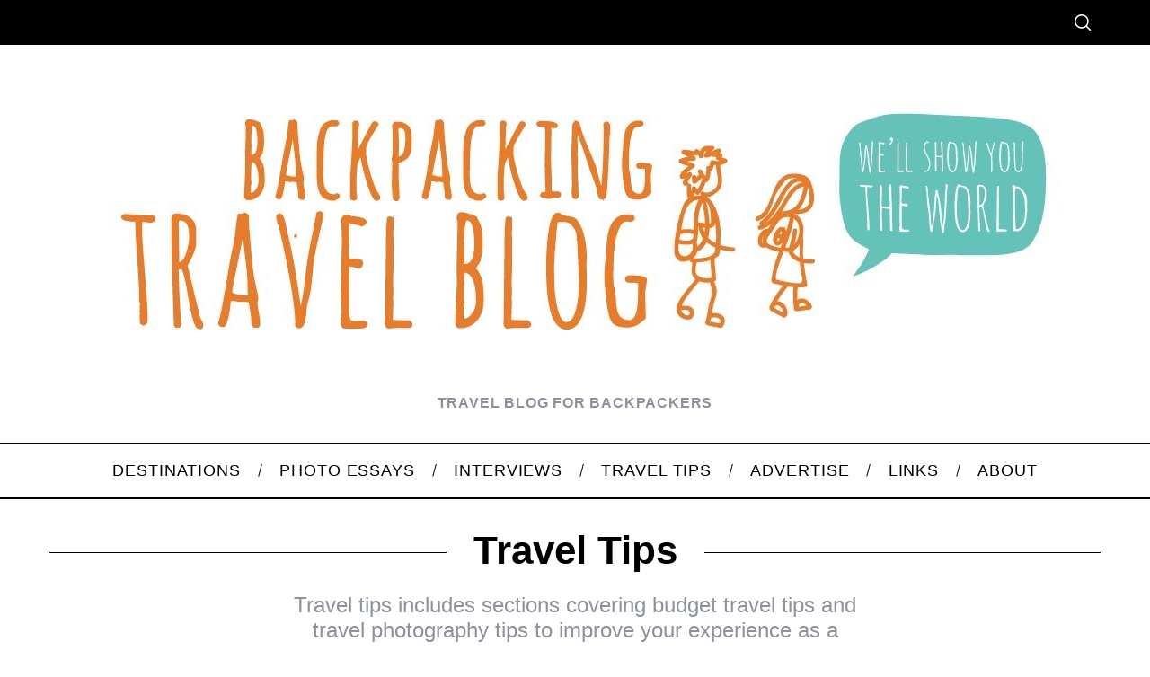

--- FILE ---
content_type: text/html; charset=UTF-8
request_url: https://backpacking-travel-blog.com/category/travel-tips/
body_size: 11136
content:
<!doctype html><html lang="en-US"><head><meta charset="UTF-8"><meta name="viewport" content="width=device-width, minimum-scale=1"><meta name="theme-color" content="#000000"><link rel="profile" href="http://gmpg.org/xfn/11"><meta name='robots' content='index, follow, max-image-preview:large, max-snippet:-1, max-video-preview:-1' /><title>Travel tips including budget travel tips and travel photography tips</title><meta name="description" content="Travel tips includes sections covering budget travel tips and travel photography tips to improve your experience as a backpacker and digital nomad." /><link rel="canonical" href="https://backpacking-travel-blog.com/category/travel-tips/" /><link rel="next" href="https://backpacking-travel-blog.com/category/travel-tips/page/2/" /> <script type="application/ld+json" class="yoast-schema-graph">{"@context":"https://schema.org","@graph":[{"@type":"CollectionPage","@id":"https://backpacking-travel-blog.com/category/travel-tips/","url":"https://backpacking-travel-blog.com/category/travel-tips/","name":"Travel tips including budget travel tips and travel photography tips","isPartOf":{"@id":"https://backpacking-travel-blog.com/#website"},"primaryImageOfPage":{"@id":"https://backpacking-travel-blog.com/category/travel-tips/#primaryimage"},"image":{"@id":"https://backpacking-travel-blog.com/category/travel-tips/#primaryimage"},"thumbnailUrl":"https://backpacking-travel-blog.com/wp-content/uploads/2020/05/Best-Countries-To-Visit-Travel-Guide.jpg","description":"Travel tips includes sections covering budget travel tips and travel photography tips to improve your experience as a backpacker and digital nomad.","breadcrumb":{"@id":"https://backpacking-travel-blog.com/category/travel-tips/#breadcrumb"},"inLanguage":"en-US"},{"@type":"ImageObject","inLanguage":"en-US","@id":"https://backpacking-travel-blog.com/category/travel-tips/#primaryimage","url":"https://backpacking-travel-blog.com/wp-content/uploads/2020/05/Best-Countries-To-Visit-Travel-Guide.jpg","contentUrl":"https://backpacking-travel-blog.com/wp-content/uploads/2020/05/Best-Countries-To-Visit-Travel-Guide.jpg","width":2000,"height":1124},{"@type":"BreadcrumbList","@id":"https://backpacking-travel-blog.com/category/travel-tips/#breadcrumb","itemListElement":[{"@type":"ListItem","position":1,"name":"Home","item":"https://backpacking-travel-blog.com/"},{"@type":"ListItem","position":2,"name":"Travel Tips"}]},{"@type":"WebSite","@id":"https://backpacking-travel-blog.com/#website","url":"https://backpacking-travel-blog.com/","name":"Backpacking Travel Blog","description":"Travel Blog For Backpackers","publisher":{"@id":"https://backpacking-travel-blog.com/#organization"},"potentialAction":[{"@type":"SearchAction","target":{"@type":"EntryPoint","urlTemplate":"https://backpacking-travel-blog.com/?s={search_term_string}"},"query-input":{"@type":"PropertyValueSpecification","valueRequired":true,"valueName":"search_term_string"}}],"inLanguage":"en-US"},{"@type":"Organization","@id":"https://backpacking-travel-blog.com/#organization","name":"Backpacking Travel Blog","url":"https://backpacking-travel-blog.com/","logo":{"@type":"ImageObject","inLanguage":"en-US","@id":"https://backpacking-travel-blog.com/#/schema/logo/image/","url":"https://backpacking-travel-blog.com/wp-content/uploads/2021/05/Backpacking-Travel-Blog-Header.jpg","contentUrl":"https://backpacking-travel-blog.com/wp-content/uploads/2021/05/Backpacking-Travel-Blog-Header.jpg","width":1131,"height":350,"caption":"Backpacking Travel Blog"},"image":{"@id":"https://backpacking-travel-blog.com/#/schema/logo/image/"}}]}</script> <link rel="alternate" type="application/rss+xml" title="Backpacking Travel Blog &raquo; Feed" href="https://backpacking-travel-blog.com/feed/" /><link rel="alternate" type="application/rss+xml" title="Backpacking Travel Blog &raquo; Comments Feed" href="https://backpacking-travel-blog.com/comments/feed/" /><link rel="alternate" type="application/rss+xml" title="Backpacking Travel Blog &raquo; Travel Tips Category Feed" href="https://backpacking-travel-blog.com/category/travel-tips/feed/" />
 <script src="//www.googletagmanager.com/gtag/js?id=G-ZDCQ59TJQK"  data-cfasync="false" data-wpfc-render="false" type="text/javascript" async></script> <script data-cfasync="false" data-wpfc-render="false" type="text/javascript">var mi_version = '9.9.0';
				var mi_track_user = true;
				var mi_no_track_reason = '';
								var MonsterInsightsDefaultLocations = {"page_location":"https:\/\/backpacking-travel-blog.com\/category\/travel-tips\/"};
								if ( typeof MonsterInsightsPrivacyGuardFilter === 'function' ) {
					var MonsterInsightsLocations = (typeof MonsterInsightsExcludeQuery === 'object') ? MonsterInsightsPrivacyGuardFilter( MonsterInsightsExcludeQuery ) : MonsterInsightsPrivacyGuardFilter( MonsterInsightsDefaultLocations );
				} else {
					var MonsterInsightsLocations = (typeof MonsterInsightsExcludeQuery === 'object') ? MonsterInsightsExcludeQuery : MonsterInsightsDefaultLocations;
				}

								var disableStrs = [
										'ga-disable-G-ZDCQ59TJQK',
									];

				/* Function to detect opted out users */
				function __gtagTrackerIsOptedOut() {
					for (var index = 0; index < disableStrs.length; index++) {
						if (document.cookie.indexOf(disableStrs[index] + '=true') > -1) {
							return true;
						}
					}

					return false;
				}

				/* Disable tracking if the opt-out cookie exists. */
				if (__gtagTrackerIsOptedOut()) {
					for (var index = 0; index < disableStrs.length; index++) {
						window[disableStrs[index]] = true;
					}
				}

				/* Opt-out function */
				function __gtagTrackerOptout() {
					for (var index = 0; index < disableStrs.length; index++) {
						document.cookie = disableStrs[index] + '=true; expires=Thu, 31 Dec 2099 23:59:59 UTC; path=/';
						window[disableStrs[index]] = true;
					}
				}

				if ('undefined' === typeof gaOptout) {
					function gaOptout() {
						__gtagTrackerOptout();
					}
				}
								window.dataLayer = window.dataLayer || [];

				window.MonsterInsightsDualTracker = {
					helpers: {},
					trackers: {},
				};
				if (mi_track_user) {
					function __gtagDataLayer() {
						dataLayer.push(arguments);
					}

					function __gtagTracker(type, name, parameters) {
						if (!parameters) {
							parameters = {};
						}

						if (parameters.send_to) {
							__gtagDataLayer.apply(null, arguments);
							return;
						}

						if (type === 'event') {
														parameters.send_to = monsterinsights_frontend.v4_id;
							var hookName = name;
							if (typeof parameters['event_category'] !== 'undefined') {
								hookName = parameters['event_category'] + ':' + name;
							}

							if (typeof MonsterInsightsDualTracker.trackers[hookName] !== 'undefined') {
								MonsterInsightsDualTracker.trackers[hookName](parameters);
							} else {
								__gtagDataLayer('event', name, parameters);
							}
							
						} else {
							__gtagDataLayer.apply(null, arguments);
						}
					}

					__gtagTracker('js', new Date());
					__gtagTracker('set', {
						'developer_id.dZGIzZG': true,
											});
					if ( MonsterInsightsLocations.page_location ) {
						__gtagTracker('set', MonsterInsightsLocations);
					}
										__gtagTracker('config', 'G-ZDCQ59TJQK', {"forceSSL":"true"} );
										window.gtag = __gtagTracker;										(function () {
						/* https://developers.google.com/analytics/devguides/collection/analyticsjs/ */
						/* ga and __gaTracker compatibility shim. */
						var noopfn = function () {
							return null;
						};
						var newtracker = function () {
							return new Tracker();
						};
						var Tracker = function () {
							return null;
						};
						var p = Tracker.prototype;
						p.get = noopfn;
						p.set = noopfn;
						p.send = function () {
							var args = Array.prototype.slice.call(arguments);
							args.unshift('send');
							__gaTracker.apply(null, args);
						};
						var __gaTracker = function () {
							var len = arguments.length;
							if (len === 0) {
								return;
							}
							var f = arguments[len - 1];
							if (typeof f !== 'object' || f === null || typeof f.hitCallback !== 'function') {
								if ('send' === arguments[0]) {
									var hitConverted, hitObject = false, action;
									if ('event' === arguments[1]) {
										if ('undefined' !== typeof arguments[3]) {
											hitObject = {
												'eventAction': arguments[3],
												'eventCategory': arguments[2],
												'eventLabel': arguments[4],
												'value': arguments[5] ? arguments[5] : 1,
											}
										}
									}
									if ('pageview' === arguments[1]) {
										if ('undefined' !== typeof arguments[2]) {
											hitObject = {
												'eventAction': 'page_view',
												'page_path': arguments[2],
											}
										}
									}
									if (typeof arguments[2] === 'object') {
										hitObject = arguments[2];
									}
									if (typeof arguments[5] === 'object') {
										Object.assign(hitObject, arguments[5]);
									}
									if ('undefined' !== typeof arguments[1].hitType) {
										hitObject = arguments[1];
										if ('pageview' === hitObject.hitType) {
											hitObject.eventAction = 'page_view';
										}
									}
									if (hitObject) {
										action = 'timing' === arguments[1].hitType ? 'timing_complete' : hitObject.eventAction;
										hitConverted = mapArgs(hitObject);
										__gtagTracker('event', action, hitConverted);
									}
								}
								return;
							}

							function mapArgs(args) {
								var arg, hit = {};
								var gaMap = {
									'eventCategory': 'event_category',
									'eventAction': 'event_action',
									'eventLabel': 'event_label',
									'eventValue': 'event_value',
									'nonInteraction': 'non_interaction',
									'timingCategory': 'event_category',
									'timingVar': 'name',
									'timingValue': 'value',
									'timingLabel': 'event_label',
									'page': 'page_path',
									'location': 'page_location',
									'title': 'page_title',
									'referrer' : 'page_referrer',
								};
								for (arg in args) {
																		if (!(!args.hasOwnProperty(arg) || !gaMap.hasOwnProperty(arg))) {
										hit[gaMap[arg]] = args[arg];
									} else {
										hit[arg] = args[arg];
									}
								}
								return hit;
							}

							try {
								f.hitCallback();
							} catch (ex) {
							}
						};
						__gaTracker.create = newtracker;
						__gaTracker.getByName = newtracker;
						__gaTracker.getAll = function () {
							return [];
						};
						__gaTracker.remove = noopfn;
						__gaTracker.loaded = true;
						window['__gaTracker'] = __gaTracker;
					})();
									} else {
										console.log("");
					(function () {
						function __gtagTracker() {
							return null;
						}

						window['__gtagTracker'] = __gtagTracker;
						window['gtag'] = __gtagTracker;
					})();
									}</script>  <script data-optimized="1" type="text/javascript">window._wpemojiSettings={"baseUrl":"https:\/\/s.w.org\/images\/core\/emoji\/15.0.3\/72x72\/","ext":".png","svgUrl":"https:\/\/s.w.org\/images\/core\/emoji\/15.0.3\/svg\/","svgExt":".svg","source":{"concatemoji":"https:\/\/backpacking-travel-blog.com\/wp-includes\/js\/wp-emoji-release.min.js?ver=6.7.4"}};
/*! This file is auto-generated */
!function(i,n){var o,s,e;function c(e){try{var t={supportTests:e,timestamp:(new Date).valueOf()};sessionStorage.setItem(o,JSON.stringify(t))}catch(e){}}function p(e,t,n){e.clearRect(0,0,e.canvas.width,e.canvas.height),e.fillText(t,0,0);var t=new Uint32Array(e.getImageData(0,0,e.canvas.width,e.canvas.height).data),r=(e.clearRect(0,0,e.canvas.width,e.canvas.height),e.fillText(n,0,0),new Uint32Array(e.getImageData(0,0,e.canvas.width,e.canvas.height).data));return t.every(function(e,t){return e===r[t]})}function u(e,t,n){switch(t){case"flag":return n(e,"\ud83c\udff3\ufe0f\u200d\u26a7\ufe0f","\ud83c\udff3\ufe0f\u200b\u26a7\ufe0f")?!1:!n(e,"\ud83c\uddfa\ud83c\uddf3","\ud83c\uddfa\u200b\ud83c\uddf3")&&!n(e,"\ud83c\udff4\udb40\udc67\udb40\udc62\udb40\udc65\udb40\udc6e\udb40\udc67\udb40\udc7f","\ud83c\udff4\u200b\udb40\udc67\u200b\udb40\udc62\u200b\udb40\udc65\u200b\udb40\udc6e\u200b\udb40\udc67\u200b\udb40\udc7f");case"emoji":return!n(e,"\ud83d\udc26\u200d\u2b1b","\ud83d\udc26\u200b\u2b1b")}return!1}function f(e,t,n){var r="undefined"!=typeof WorkerGlobalScope&&self instanceof WorkerGlobalScope?new OffscreenCanvas(300,150):i.createElement("canvas"),a=r.getContext("2d",{willReadFrequently:!0}),o=(a.textBaseline="top",a.font="600 32px Arial",{});return e.forEach(function(e){o[e]=t(a,e,n)}),o}function t(e){var t=i.createElement("script");t.src=e,t.defer=!0,i.head.appendChild(t)}"undefined"!=typeof Promise&&(o="wpEmojiSettingsSupports",s=["flag","emoji"],n.supports={everything:!0,everythingExceptFlag:!0},e=new Promise(function(e){i.addEventListener("DOMContentLoaded",e,{once:!0})}),new Promise(function(t){var n=function(){try{var e=JSON.parse(sessionStorage.getItem(o));if("object"==typeof e&&"number"==typeof e.timestamp&&(new Date).valueOf()<e.timestamp+604800&&"object"==typeof e.supportTests)return e.supportTests}catch(e){}return null}();if(!n){if("undefined"!=typeof Worker&&"undefined"!=typeof OffscreenCanvas&&"undefined"!=typeof URL&&URL.createObjectURL&&"undefined"!=typeof Blob)try{var e="postMessage("+f.toString()+"("+[JSON.stringify(s),u.toString(),p.toString()].join(",")+"));",r=new Blob([e],{type:"text/javascript"}),a=new Worker(URL.createObjectURL(r),{name:"wpTestEmojiSupports"});return void(a.onmessage=function(e){c(n=e.data),a.terminate(),t(n)})}catch(e){}c(n=f(s,u,p))}t(n)}).then(function(e){for(var t in e)n.supports[t]=e[t],n.supports.everything=n.supports.everything&&n.supports[t],"flag"!==t&&(n.supports.everythingExceptFlag=n.supports.everythingExceptFlag&&n.supports[t]);n.supports.everythingExceptFlag=n.supports.everythingExceptFlag&&!n.supports.flag,n.DOMReady=!1,n.readyCallback=function(){n.DOMReady=!0}}).then(function(){return e}).then(function(){var e;n.supports.everything||(n.readyCallback(),(e=n.source||{}).concatemoji?t(e.concatemoji):e.wpemoji&&e.twemoji&&(t(e.twemoji),t(e.wpemoji)))}))}((window,document),window._wpemojiSettings)</script> <link data-optimized="2" rel="stylesheet" href="https://backpacking-travel-blog.com/wp-content/litespeed/css/fec0be04d676c534782d82688630fbcd.css?ver=91688" /> <script type="text/javascript" src="https://backpacking-travel-blog.com/wp-content/plugins/google-analytics-for-wordpress/assets/js/frontend-gtag.min.js?ver=9.9.0" id="monsterinsights-frontend-script-js" async="async" data-wp-strategy="async"></script> <script data-cfasync="false" data-wpfc-render="false" type="text/javascript" id='monsterinsights-frontend-script-js-extra'>/*  */
var monsterinsights_frontend = {"js_events_tracking":"true","download_extensions":"doc,pdf,ppt,zip,xls,docx,pptx,xlsx","inbound_paths":"[]","home_url":"https:\/\/backpacking-travel-blog.com","hash_tracking":"false","v4_id":"G-ZDCQ59TJQK"};/*  */</script> <script type="text/javascript" src="https://backpacking-travel-blog.com/wp-includes/js/jquery/jquery.min.js?ver=3.7.1" id="jquery-core-js"></script> <script data-optimized="1" type="text/javascript" src="https://backpacking-travel-blog.com/wp-content/litespeed/js/6e4a41be560e580ea9b0d90fe8132c9a.js?ver=0946a" id="jquery-migrate-js"></script> <link rel="https://api.w.org/" href="https://backpacking-travel-blog.com/wp-json/" /><link rel="alternate" title="JSON" type="application/json" href="https://backpacking-travel-blog.com/wp-json/wp/v2/categories/1" /><link rel="EditURI" type="application/rsd+xml" title="RSD" href="https://backpacking-travel-blog.com/xmlrpc.php?rsd" /><meta name="generator" content="WordPress 6.7.4" /><meta name="generator" content="Redux 4.5.8" /></head><body class="archive category category-travel-tips category-1 wp-embed-responsive simplemag-5-5 ltr layout-full"><section class="no-print top-strip"><div class="wrapper"><div id="mobile-menu-reveal" class="icon-button mobile-menu-reveal"><i class="hamburger-icon"></i></div><div class="right-side"><div id="search-reveal" class="icon-button search-reveal"><svg class="sm-svg-icon icon-search" width="18" height="18" aria-hidden="true" role="img" xmlns="http://www.w3.org/2000/svg" viewBox="0 0 24 24"><path d="M0 10.498c0 5.786 4.711 10.498 10.497 10.498 2.514 0 4.819-.882 6.627-2.362l8.364 8.365L27 25.489l-8.366-8.365a10.4189 10.4189 0 0 0 2.361-6.626C20.995 4.712 16.284 0 10.497 0 4.711 0 0 4.712 0 10.498zm2.099 0c0-4.65 3.748-8.398 8.398-8.398 4.651 0 8.398 3.748 8.398 8.398 0 4.651-3.747 8.398-8.398 8.398-4.65 0-8.398-3.747-8.398-8.398z"></path></svg></div></div></div></section><header id="masthead" class="site-header" role="banner" class="clearfix"><div id="branding" class="anmtd"><div class="wrapper"><div class="header-row header-default">
<a href="https://backpacking-travel-blog.com" class="site-branding" rel="home"><img class="site-logo" src="https://backpacking-travel-blog.com/wp-content/uploads/2021/05/Backpacking-Travel-Blog-Header.jpg" alt="Backpacking Travel Blog - Travel Blog For Backpackers" width="1131" height="350" /></a>
<span class="tagline">Travel Blog For Backpackers</span></div></div></div></header><nav class="no-print anmtd main-menu" role="navigation" aria-label="Main Menu"><ul id="main_menu" class="menu"><li id="menu-item-36" class="menu-item menu-item-type-taxonomy menu-item-object-category"><a href="https://backpacking-travel-blog.com/category/destinations/"><span>Destinations</span></a><div class="sub-menu"><div class="sub-posts"><div class="clearfix mega-menu-container mega-menu-ajax"></div></div></div></li><li id="menu-item-39" class="menu-item menu-item-type-taxonomy menu-item-object-category"><a href="https://backpacking-travel-blog.com/category/photo-essays/"><span>Photo Essays</span></a><div class="sub-menu"><div class="sub-posts"><div class="clearfix mega-menu-container mega-menu-ajax"></div></div></div></li><li id="menu-item-37" class="menu-item menu-item-type-taxonomy menu-item-object-category"><a href="https://backpacking-travel-blog.com/category/interviews/"><span>Interviews</span></a><div class="sub-menu"><div class="sub-posts"><div class="clearfix mega-menu-container mega-menu-ajax"></div></div></div></li><li id="menu-item-40" class="menu-item menu-item-type-taxonomy menu-item-object-category current-menu-item"><a href="https://backpacking-travel-blog.com/category/travel-tips/"><span>Travel Tips</span></a><div class="sub-menu"><div class="sub-posts"><div class="clearfix mega-menu-container mega-menu-ajax"></div></div></div></li><li id="menu-item-34" class="menu-item menu-item-type-post_type menu-item-object-page"><a href="https://backpacking-travel-blog.com/advertise/"><span>Advertise</span></a></li><li id="menu-item-35" class="menu-item menu-item-type-post_type menu-item-object-page"><a href="https://backpacking-travel-blog.com/links/"><span>Links</span></a></li><li id="menu-item-14509" class="menu-item menu-item-type-post_type menu-item-object-page"><a href="https://backpacking-travel-blog.com/about/"><span>About</span></a></li></ul></nav><section id="content" role="main" class="site-content anmtd"><div class="wrapper"><header class="entry-header page-header"><div class="page-title title-with-sep"><h1 class="entry-title">
Travel Tips</h1></div></header><div class="cat-description"><p>Travel tips includes sections covering budget travel tips and travel photography tips to improve your experience as a backpacker and digital nomad.</p></div><div class="grids list-layout  entries"><article id="postid-4741" class="grid-4 post-4741 post type-post status-publish format-standard has-post-thumbnail hentry category-travel-tips post-item post-odd"><div class="post-item-inner"><div class="entry-image"><div class="entry-image-inner"><a href="https://backpacking-travel-blog.com/travel-tips/how-to-pack-fly-fishing-gear-into-backpack/" title="How To Fit All Your Fly Fishing Gear Into a Backpack">
<img width="370" height="208" src="https://backpacking-travel-blog.com/wp-content/uploads/2020/05/Best-Countries-To-Visit-Travel-Guide.jpg" class="attachment-rectangle-size size-rectangle-size wp-post-image" alt="" />                </a></div></div><div class="entry-details"><header class="entry-header"><h2 class="entry-title"><a href="https://backpacking-travel-blog.com/travel-tips/how-to-pack-fly-fishing-gear-into-backpack/" rel="bookmark">How To Fit All Your Fly Fishing Gear Into a Backpack</a></h2></header><div class="entry-summary"><p>I know, there aren&#8217;t a lot of fly fishing backpackers out there currently, so this post is going to be targeting a very niche&#8230;</p></div><footer class="entry-footer">
<a class="read-more-link" href="https://backpacking-travel-blog.com/travel-tips/how-to-pack-fly-fishing-gear-into-backpack/">Read More</a></footer></div></div></article><article id="postid-15004" class="grid-4 post-15004 post type-post status-publish format-standard hentry category-travel-tips post-item post-even"><div class="post-item-inner"><div class="entry-image"><div class="entry-image-inner"><a href="https://backpacking-travel-blog.com/travel-tips/how-cathay-pacific-is-best-for-students/" title="How Cathay Pacific is Best for Students">
<img src="https://backpacking-travel-blog.com/wp-content/uploads/2022/05/Cathay-Pacific-Plane-1024x683.jpg" class="wp-post-image first-post-image" alt="How Cathay Pacific is Best for Students" />                </a></div></div><div class="entry-details"><header class="entry-header"><h2 class="entry-title"><a href="https://backpacking-travel-blog.com/travel-tips/how-cathay-pacific-is-best-for-students/" rel="bookmark">How Cathay Pacific is Best for Students</a></h2></header><div class="entry-summary"><p>Cathay Pacific is one of the best airlines with incredible services in the world. It is offering the best services for all its customers&#8230;</p></div><footer class="entry-footer">
<a class="read-more-link" href="https://backpacking-travel-blog.com/travel-tips/how-cathay-pacific-is-best-for-students/">Read More</a></footer></div></div></article><article id="postid-3870" class="grid-4 post-3870 post type-post status-publish format-standard has-post-thumbnail hentry category-travel-tips post-item post-odd"><div class="post-item-inner"><div class="entry-image"><div class="entry-image-inner"><a href="https://backpacking-travel-blog.com/travel-tips/10-budget-tips-dubai-travel/" title="10 Budget Tips for Dubai travel!">
<img width="370" height="215" src="https://backpacking-travel-blog.com/wp-content/uploads/2016/06/dubai-pedestrians-at-night.jpg" class="attachment-rectangle-size size-rectangle-size wp-post-image" alt="" />                </a></div></div><div class="entry-details"><header class="entry-header"><h2 class="entry-title"><a href="https://backpacking-travel-blog.com/travel-tips/10-budget-tips-dubai-travel/" rel="bookmark">10 Budget Tips for Dubai travel!</a></h2></header><div class="entry-summary"><p>Dubai is an amazing destination with plenty of options when it comes to sightseeing, events, hotels, shopping, and dining opportunities. Come travel Dubai! The&#8230;</p></div><footer class="entry-footer">
<a class="read-more-link" href="https://backpacking-travel-blog.com/travel-tips/10-budget-tips-dubai-travel/">Read More</a></footer></div></div></article><article id="postid-3667" class="grid-4 post-3667 post type-post status-publish format-standard hentry category-travel-tips post-item post-even"><div class="post-item-inner"><div class="entry-image"><div class="entry-image-inner"><a href="https://backpacking-travel-blog.com/travel-tips/how-to-stay-warm-at-night-while-camping/" title="How to Stay Warm at Night While Camping">
<img src="https://backpacking-travel-blog.com/wp-content/uploads/2015/04/roasting-marshmallows-on-campfire.jpg" class="wp-post-image first-post-image" alt="How to Stay Warm at Night While Camping" />                </a></div></div><div class="entry-details"><header class="entry-header"><h2 class="entry-title"><a href="https://backpacking-travel-blog.com/travel-tips/how-to-stay-warm-at-night-while-camping/" rel="bookmark">How to Stay Warm at Night While Camping</a></h2></header><div class="entry-summary"><p>Hate camping because you always end up waking up in the middle of the night, shivering? Even if the weather is warm or mild&#8230;</p></div><footer class="entry-footer">
<a class="read-more-link" href="https://backpacking-travel-blog.com/travel-tips/how-to-stay-warm-at-night-while-camping/">Read More</a></footer></div></div></article><article id="postid-15031" class="grid-4 post-15031 post type-post status-publish format-standard hentry category-travel-tips post-item post-odd"><div class="post-item-inner"><div class="entry-image"><div class="entry-image-inner"><a href="https://backpacking-travel-blog.com/travel-tips/5-ways-to-take-an-alternative-tour-of-europe/" title="5 Ways to Take an Alternative Tour of Europe">
<img src="https://backpacking-travel-blog.com/wp-content/uploads/2022/11/plymouth-g3e93328eb_640.jpg" class="wp-post-image first-post-image" alt="5 Ways to Take an Alternative Tour of Europe" />                </a></div></div><div class="entry-details"><header class="entry-header"><h2 class="entry-title"><a href="https://backpacking-travel-blog.com/travel-tips/5-ways-to-take-an-alternative-tour-of-europe/" rel="bookmark">5 Ways to Take an Alternative Tour of Europe</a></h2></header><div class="entry-summary"><p>Europe is home to some of the world&#8217;s most beautiful destinations. Most countries have well-developed tourism infrastructures, and travelling within the continent is easy&#8230;.</p></div><footer class="entry-footer">
<a class="read-more-link" href="https://backpacking-travel-blog.com/travel-tips/5-ways-to-take-an-alternative-tour-of-europe/">Read More</a></footer></div></div></article><article id="postid-4696" class="grid-4 post-4696 post type-post status-publish format-standard has-post-thumbnail hentry category-travel-tips post-item post-even"><div class="post-item-inner"><div class="entry-image"><div class="entry-image-inner"><a href="https://backpacking-travel-blog.com/travel-tips/prep-first-backpacking-trip/" title="Everything You Need To Know To Prep For Your First Backpacking Trip!">
<img width="370" height="247" src="https://backpacking-travel-blog.com/wp-content/uploads/2019/05/Backpacking-Trip.png" class="attachment-rectangle-size size-rectangle-size wp-post-image" alt="" />                </a></div></div><div class="entry-details"><header class="entry-header"><h2 class="entry-title"><a href="https://backpacking-travel-blog.com/travel-tips/prep-first-backpacking-trip/" rel="bookmark">Everything You Need To Know To Prep For Your First Backpacking Trip!</a></h2></header><div class="entry-summary"><p>Backpacking is an amazing adventure which I personally think everyone should experience at least once in their lifetime. While amazing as it is it&#8230;</p></div><footer class="entry-footer">
<a class="read-more-link" href="https://backpacking-travel-blog.com/travel-tips/prep-first-backpacking-trip/">Read More</a></footer></div></div></article><article id="postid-3901" class="grid-4 post-3901 post type-post status-publish format-standard has-post-thumbnail hentry category-travel-tips post-item post-odd"><div class="post-item-inner"><div class="entry-image"><div class="entry-image-inner"><a href="https://backpacking-travel-blog.com/travel-tips/4-best-steakhouses-kuala-lumpur/" title="4 Best Steakhouses in Kuala Lumpur">
<img width="370" height="231" src="https://backpacking-travel-blog.com/wp-content/uploads/2016/07/steak-with-seasoning.jpg" class="attachment-rectangle-size size-rectangle-size wp-post-image" alt="" loading="lazy" />                </a></div></div><div class="entry-details"><header class="entry-header"><h2 class="entry-title"><a href="https://backpacking-travel-blog.com/travel-tips/4-best-steakhouses-kuala-lumpur/" rel="bookmark">4 Best Steakhouses in Kuala Lumpur</a></h2></header><div class="entry-summary"><p>For those who loves culinary, steak is usually a menu that will seduce you anytime. The thick meat combined with a unique sauce featuring&#8230;</p></div><footer class="entry-footer">
<a class="read-more-link" href="https://backpacking-travel-blog.com/travel-tips/4-best-steakhouses-kuala-lumpur/">Read More</a></footer></div></div></article><article id="postid-3923" class="grid-4 post-3923 post type-post status-publish format-standard hentry category-travel-tips post-item post-even"><div class="post-item-inner"><div class="entry-image"><div class="entry-image-inner"><a href="https://backpacking-travel-blog.com/travel-tips/dirt-bugs-sweat-keeping-body-clean-camping-backpacking-hiking/" title="Dirt, Bugs and Sweat: Keeping Your Body Clean While Camping, Backpacking and Hiking">
<img src="https://backpacking-travel-blog.com/wp-content/uploads/2020/08/mosquito-macro.jpg" class="wp-post-image first-post-image" alt="Dirt, Bugs and Sweat: Keeping Your Body Clean While Camping, Backpacking and Hiking" />                </a></div></div><div class="entry-details"><header class="entry-header"><h2 class="entry-title"><a href="https://backpacking-travel-blog.com/travel-tips/dirt-bugs-sweat-keeping-body-clean-camping-backpacking-hiking/" rel="bookmark">Dirt, Bugs and Sweat: Keeping Your Body Clean While Camping, Backpacking and Hiking</a></h2></header><div class="entry-summary"><p>Heading outdoors for a relaxing camping and hiking getaway sounds like a great idea to many people: get back to nature, leave the hustle&#8230;</p></div><footer class="entry-footer">
<a class="read-more-link" href="https://backpacking-travel-blog.com/travel-tips/dirt-bugs-sweat-keeping-body-clean-camping-backpacking-hiking/">Read More</a></footer></div></div></article><article id="postid-20139" class="grid-4 post-20139 post type-post status-publish format-standard hentry category-travel-tips post-item post-odd"><div class="post-item-inner"><div class="entry-image"><div class="entry-image-inner"><a href="https://backpacking-travel-blog.com/travel-tips/top-budget-friendly-destinations-in-turkey-hidden-gems-for-backpackers/" title="Top Budget-Friendly Destinations in Turkey: Hidden Gems for Backpackers">
<img src="https://backpacking-travel-blog.com/wp-content/uploads/2023/08/turkey1.jpg.webp" class="wp-post-image first-post-image" alt="Top Budget-Friendly Destinations in Turkey: Hidden Gems for Backpackers" />                </a></div></div><div class="entry-details"><header class="entry-header"><h2 class="entry-title"><a href="https://backpacking-travel-blog.com/travel-tips/top-budget-friendly-destinations-in-turkey-hidden-gems-for-backpackers/" rel="bookmark">Top Budget-Friendly Destinations in Turkey: Hidden Gems for Backpackers</a></h2></header><div class="entry-summary"><p>Turkey&#8217;s remarkable blend of cultures, diverse culinary scene, and stunning landscapes is an enticing haven for any wanderer. More often than not, this country&#8230;</p></div><footer class="entry-footer">
<a class="read-more-link" href="https://backpacking-travel-blog.com/travel-tips/top-budget-friendly-destinations-in-turkey-hidden-gems-for-backpackers/">Read More</a></footer></div></div></article><article id="postid-1152" class="grid-4 post-1152 post type-post status-publish format-standard hentry category-travel-tips post-item post-even"><div class="post-item-inner"><div class="entry-image"><div class="entry-image-inner"><a href="https://backpacking-travel-blog.com/travel-tips/lesser-known-attractions-in-ottawa/" title="Lesser Known Attractions in Ottawa">
<img src="https://backpacking-travel-blog.com/wp-content/uploads/2013/03/ottawa-parliament-ontario-canada.jpg" class="wp-post-image first-post-image" alt="Lesser Known Attractions in Ottawa" />                </a></div></div><div class="entry-details"><header class="entry-header"><h2 class="entry-title"><a href="https://backpacking-travel-blog.com/travel-tips/lesser-known-attractions-in-ottawa/" rel="bookmark">Lesser Known Attractions in Ottawa</a></h2></header><div class="entry-summary"><p>Visitors who tour Ottawa enjoy the pleasure that gets better as they uncover attractions, intricate history and the unique sites that this destination has&#8230;</p></div><footer class="entry-footer">
<a class="read-more-link" href="https://backpacking-travel-blog.com/travel-tips/lesser-known-attractions-in-ottawa/">Read More</a></footer></div></div></article></div><nav class="navigation pagination" aria-label="Posts pagination">
<span class="screen-reader-text">Posts pagination</span><div class="nav-links"><span aria-current="page" class="page-numbers current">1</span>
<a class="page-numbers" href="https://backpacking-travel-blog.com/category/travel-tips/page/2/">2</a>
<a class="page-numbers" href="https://backpacking-travel-blog.com/category/travel-tips/page/3/">3</a>
<a class="page-numbers" href="https://backpacking-travel-blog.com/category/travel-tips/page/4/">4</a>
<a class="next page-numbers" href="https://backpacking-travel-blog.com/category/travel-tips/page/2/"><svg class="sm-svg-icon icon-arrow-right" width="26" height="26" aria-hidden="true" role="img" xmlns="http://www.w3.org/2000/svg" viewBox="0 0 32 32"><path d="M32 16.009c0-.267-.11-.522-.293-.714l-9.899-9.999a.993.993 0 0 0-1.414 0 1.016 1.016 0 0 0 0 1.428l8.193 8.275H1c-.552 0-1 .452-1 1.01s.448 1.01 1 1.01h27.586l-8.192 8.275a1.017 1.017 0 0 0 0 1.428.994.994 0 0 0 1.414 0l9.899-9.999c.187-.189.29-.449.293-.714z" /></svg></a></div></nav></div></section><footer id="footer" class="no-print anmtd" role="contentinfo"><div class="copyright"><div class="wrapper"><div class="grid"><div class="col-sm-12 col-md-10">
Backpacking Travel Blog Copyright © 2023. All Rights Reserved.</div><div class="col-sm-12 col-md-2 text-right">
<a href="#" class="icon-n-txt back-top">Back to top<i class="sm-chevron-up"></i></a></div></div></div></div></footer><div id="offcanvas" class="site-offcanvas"><div class="offcanvas-search offcanvas-panel offcanvas-panel--modal">
<span id="offcanvas-modal-close" class="icon-button offcanvas-close"><i class="close-icon"></i></span><div class="modal--search-form"><div class="wrapper"><form role="search" method="get" class="search-form" action="https://backpacking-travel-blog.com/">
<label for="search-form-690f3b8f1f432">
<span class="screen-reader-text">Search for:</span>
</label><div class="input-holder">
<input type="search" id="search-form-690f3b8f1f432" class="search-field" placeholder="Type and hit Enter ..." value="" name="s" />
<button type="submit" class="search-submit"><svg class="sm-svg-icon icon-search" width="20" height="20" aria-hidden="true" role="img" focusable="false" xmlns="http://www.w3.org/2000/svg" viewBox="0 0 24 24"><path d="M0 10.498c0 5.786 4.711 10.498 10.497 10.498 2.514 0 4.819-.882 6.627-2.362l8.364 8.365L27 25.489l-8.366-8.365a10.4189 10.4189 0 0 0 2.361-6.626C20.995 4.712 16.284 0 10.497 0 4.711 0 0 4.712 0 10.498zm2.099 0c0-4.65 3.748-8.398 8.398-8.398 4.651 0 8.398 3.748 8.398 8.398 0 4.651-3.747 8.398-8.398 8.398-4.65 0-8.398-3.747-8.398-8.398z"></path></svg><span class="screen-reader-text">Search</span></button></div></form></div></div></div><div id="offcanvas-menu" class="offcanvas-menu mobilewhite offcanvas-panel offcanvas-panel--slide from-left">
<span id="offcanvas-menu-close" class="icon-button offcanvas-close"><i class="close-icon"></i></span><div class="menu-block offcanvas-main-menu__block"><nav class="offcanvas-main-menu" role="navigation" aria-label="Main Menu"><ul id="offcanvas-main-menu" class="menu"><li id="menu-item-36" class="menu-item menu-item-type-taxonomy menu-item-object-category menu-item-36"><a href="https://backpacking-travel-blog.com/category/destinations/">Destinations</a></li><li id="menu-item-39" class="menu-item menu-item-type-taxonomy menu-item-object-category menu-item-39"><a href="https://backpacking-travel-blog.com/category/photo-essays/">Photo Essays</a></li><li id="menu-item-37" class="menu-item menu-item-type-taxonomy menu-item-object-category menu-item-37"><a href="https://backpacking-travel-blog.com/category/interviews/">Interviews</a></li><li id="menu-item-40" class="menu-item menu-item-type-taxonomy menu-item-object-category current-menu-item menu-item-40"><a href="https://backpacking-travel-blog.com/category/travel-tips/" aria-current="page">Travel Tips</a></li><li id="menu-item-34" class="menu-item menu-item-type-post_type menu-item-object-page menu-item-34"><a href="https://backpacking-travel-blog.com/advertise/">Advertise</a></li><li id="menu-item-35" class="menu-item menu-item-type-post_type menu-item-object-page menu-item-35"><a href="https://backpacking-travel-blog.com/links/">Links</a></li><li id="menu-item-14509" class="menu-item menu-item-type-post_type menu-item-object-page menu-item-14509"><a href="https://backpacking-travel-blog.com/about/">About</a></li></ul></nav></div></div></div> <script data-optimized="1" type="text/javascript" src="https://backpacking-travel-blog.com/wp-content/litespeed/js/4a2c5752d58b1954edb08c02591c4e2c.js?ver=39f08" id="wp-hooks-js"></script> <script data-optimized="1" type="text/javascript" src="https://backpacking-travel-blog.com/wp-content/litespeed/js/9b0527506063be1ef66103296e4509af.js?ver=182f6" id="wp-i18n-js"></script> <script data-optimized="1" type="text/javascript" id="wp-i18n-js-after">wp.i18n.setLocaleData({'text direction\u0004ltr':['ltr']})</script> <script data-optimized="1" type="text/javascript" src="https://backpacking-travel-blog.com/wp-content/litespeed/js/75a65999943d99e9f11c06e82ab919d9.js?ver=ba451" id="swv-js"></script> <script data-optimized="1" type="text/javascript" id="contact-form-7-js-before">var wpcf7={"api":{"root":"https:\/\/backpacking-travel-blog.com\/wp-json\/","namespace":"contact-form-7\/v1"},"cached":1}</script> <script data-optimized="1" type="text/javascript" src="https://backpacking-travel-blog.com/wp-content/litespeed/js/7930f7df60a57d8a8b9f500bd4a5bd69.js?ver=206d4" id="contact-form-7-js"></script> <script data-optimized="1" type="text/javascript" src="https://backpacking-travel-blog.com/wp-content/litespeed/js/c8423659a708a4a365638ad271c1d9da.js?ver=e98cf" id="ti-main-js"></script> <script data-optimized="1" type="text/javascript" id="ti_async_script-js-extra">var ti_async={"ti_nonce":"f2052f27c8","ti_ajax_url":"https:\/\/backpacking-travel-blog.com\/wp-admin\/admin-ajax.php"}</script> <script data-optimized="1" type="text/javascript" src="https://backpacking-travel-blog.com/wp-content/litespeed/js/0607e8ff3c55cd47c81a14fa6993dbd1.js?ver=1835a" id="ti_async_script-js"></script> <script data-optimized="1" type="text/javascript" id="simplemag-inline-scripts-js-after">jQuery('.entry-content iframe[src*="youtube.com"]').each(function(){jQuery(this).wrap('<figure class="wp-block-embed is-type-video is-provider-youtube wp-block-embed-youtube wp-embed-aspect-16-9 wp-has-aspect-ratio"><div class="wp-block-embed__wrapper"></div></figure>')})</script> </body></html>
<!-- Page optimized by LiteSpeed Cache @2025-11-08 07:46:07 -->

<!-- Page cached by LiteSpeed Cache 7.6.2 on 2025-11-08 07:46:07 -->